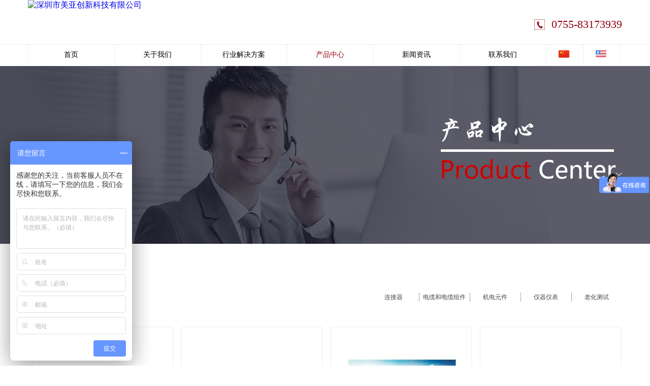

--- FILE ---
content_type: text/html;charset=utf-8
request_url: http://www.maxasia.com/pro.aspx?FId=n3:3:3&pageindex=4
body_size: 7712
content:
<!DOCTYPE HTML PUBLIC "-//W3C//DTD HTML 4.01 Transitional//EN" "http://www.w3c.org/TR/1999/REC-html401-19991224/loose.dtd">


<html lang="zh-cn" xmlns="http://www.w3.org/1999/xhtml">
<head><title>
	产品中心 - 3M连接器代理商 - 3M线缆 - 深圳市美亚创新科技有限公司-3M授权签约代理商
</title><meta name="keywords" content="产品中心,深圳市美亚创新科技有限公司 | 3M授权签约代理商"/><meta name="description" content="产品中心,深圳市美亚创新科技有限公司 | 3M授权签约代理商"/><link rel="canonical" href="http://www.maxasia.com/pro.aspx?FId=n3:3:3" /><meta name="renderer" content="webkit" /><meta content="text/html; charset=utf-8" http-equiv="Content-Type" /><link id="css__pro" rel="stylesheet" type="text/css" href="https://0.rc.xiniu.com/g4/M00/27/6A/CgAG0mGlcOOAZQwfAAD4TyLqlKk940.css?d=20190416094603" /><link rel="bookmark" href="https://0.rc.xiniu.com/g4/M00/2D/F8/CgAG0mHBbDaAYdBVAABQd9JtcrQ434.jpg" /><link rel="shortcut icon" href="https://0.rc.xiniu.com/g4/M00/2D/F8/CgAG0mHBbDaAYdBVAABQd9JtcrQ434.jpg" />
	
	<script type="text/javascript">var _jtime=new Date();function jqload(){window.jLoad=new Date()-_jtime;}function jqerror(){window.jLoad=-1;}</script>
    <script type="text/javascript" src="https://1.rc.xiniu.com/js/jq/jqueryV173.js" onload="jqload()" onerror="jqerror()" id="jquery"></script>
	<script type="text/javascript" src="https://1.rc.xiniu.com/js/pb/1/Public.js"></script>	
	<script type="text/javascript" src="https://1.rc.xiniu.com/js/tl/swfobject_modified.js"></script>
	<script type="text/javascript" src="https://1.rc.xiniu.com/js/tl/swfobject.js"></script>
	 
</head>
<body class="pro_body">
<form method="get" id="form1" name="form1" NavigateId="3" data-pid="02182182180145208019621901962142040196014501982102080" data-mid="02080145208019621901962142040196014501982102080">
<div class="aspNetHidden">
<input type="hidden" name="__VIEWSTATE" id="__VIEWSTATE" value="" />
</div>

  
        <div id="ea_h">
            <div class="top">
                <div class="top_cen">
                <div class="t_t">

                    <div id="t_logo" class="t_logo"> 
                        
                        <div id="ea_l"><a href="/" target="_self"><img alt="深圳市美亚创新科技有限公司" src="/Images/logo.svg" /></a></div>
                         
                        
                    </div>


                    <div id="t_tel" class="t_tel">
                        <div class="t_tel_ts">
                            <span>0755-83173939</span>
                        </div>
                        
                        
                    </div>
                    

                    <div id="xn_h_8_wrap" class="xn_h_8_wrap">
                        
                        <div class="xn_h_8_yybox">
                            
                                    <div id="xn_h_8_Data_xn_h_8_jtstyle_0" class="xn_h_8_xhbox1">
                                        <a href='http://www.maxasia.com'>
                                        </a>
                                    </div>
                                
                                    <div id="xn_h_8_Data_xn_h_8_jtstyle_1" class="xn_h_8_xhbox2">
                                        <a href='http://en.maxasia.com'>
                                        </a>
                                    </div>
                                
                        </div>
                        
                        
                    </div>

</div>
                </div>

                <div id="ea_n">

                    <div id="xn_n_14_wrap" class="xn_n_14_wrap">
                    	
                        <div class="xn_n_14_wrap_main">
                            <ul id="xn_n_14_VMenu1" class="type1Ul type1Ul_n000">
<li id="type1Li_n0" level=0 index=0 class="xn_n_14_wrap_menu1"><a href="/" target="_self" >首页</a></li>
<li id="type1Li_n1" level=0 data_id="1" type="n" index=1 class="xn_n_14_wrap_menu1">
<a href="about_complex.aspx?FId=n1:1:1" rel="nofollow" target="_self"><span name="xn_n_14_VMenu11190412266|T_Navigates|Id|1|Name">关于我们</span></a><ul id="type1Ul_t101" style="display:none" class="type1Ul type1Ul_t101">
<li id="type1Li_t101_1" data_id="1_1" class="xn_n_14_wrap_menu2" type="t" index=1 level=1><a href="about.aspx?TypeId=1&FId=t1:1:1" rel="nofollow" target="_self"><span name="xn_n_14_VMenu1960179784|T_NewsTypes|Id|1|Name">公司简介</span></a>
</li>
<li id="type1Li_t101_2" data_id="1_3" class="xn_n_14_wrap_menu2" type="t" index=2 level=1><a href="honor.aspx?TypeID=3&fid=t1:3:1" rel="nofollow" target="_self"><span name="xn_n_14_VMenu11444622668|T_NewsTypes|Id|3|Name">代理资质</span></a>
</li>
<li id="type1Li_t101_3" data_id="1_26" class="xn_n_14_wrap_menu2" type="t" index=3 level=1><a href="about.aspx?TypeId=26&FId=t1:26:1" rel="nofollow" target="_self"><span name="xn_n_14_VMenu11616296683|T_NewsTypes|Id|26|Name">发展历程</span></a>
</li>
</ul>
</li>
<li id="type1Li_n4" level=0 data_id="4" type="n" index=2 class="xn_n_14_wrap_menu1">
<a href="case_complex.aspx?FId=n4:4:4" target="_self"><span name="xn_n_14_VMenu1736116439|T_Navigates|Id|4|Name">行业解决方案</span></a><ul id="type1Ul_t401" style="display:none" class="type1Ul type1Ul_t401">
<li id="type1Li_t401_1" data_id="4_29" class="xn_n_14_wrap_menu2" type="t" index=1 level=1><a href="case.aspx?TypeId=29&FId=t4:29:4" target="_self"><span name="xn_n_14_VMenu1474940671|T_NewsTypes|Id|29|Name">最近案例</span></a>
</li>
<li id="type1Li_t401_2" data_id="4_30" class="xn_n_14_wrap_menu2" type="t" index=2 level=1><a href="case.aspx?TypeId=30&FId=t4:30:4" target="_self"><span name="xn_n_14_VMenu1818126202|T_NewsTypes|Id|30|Name">经典案例</span></a>
</li>
</ul>
</li>
<li id="type1Li_n3" level=0 data_id="3" type="n" index=3 class="xn_n_14_wrap_menu1">
<a href="pro.aspx?FId=n3:3:3" target="_self"><span name="xn_n_14_VMenu1573952836|T_Navigates|Id|3|Name">产品中心</span></a><ul id="type1Ul_t301" style="display:none" class="type1Ul type1Ul_t301">
<li id="type1Li_t301_1" data_id="3_10" class="xn_n_14_wrap_menu2" type="t" index=1 level=1><a href="products.aspx?TypeId=10&FId=t3:10:3" target="_self"><span name="xn_n_14_VMenu11835825644|T_ProductTypes|Id|10|Name">连接器</span></a>
</li>
<li id="type1Li_t301_2" data_id="3_80" class="xn_n_14_wrap_menu2" type="t" index=2 level=1><a href="products.aspx?TypeId=80&FId=t3:80:3" target="_self"><span name="xn_n_14_VMenu1950618646|T_ProductTypes|Id|80|Name">电缆和电缆组件</span></a>
</li>
<li id="type1Li_t301_3" data_id="3_81" class="xn_n_14_wrap_menu2" type="t" index=3 level=1><a href="products.aspx?TypeId=81&FId=t3:81:3" target="_self"><span name="xn_n_14_VMenu11032720972|T_ProductTypes|Id|81|Name">机电元件</span></a>
</li>
<li id="type1Li_t301_4" data_id="3_82" class="xn_n_14_wrap_menu2" type="t" index=4 level=1><a href="products.aspx?TypeId=82&FId=t3:82:3" target="_self"><span name="xn_n_14_VMenu1311820252|T_ProductTypes|Id|82|Name">仪器仪表</span></a>
</li>
<li id="type1Li_t301_5" data_id="3_87" class="xn_n_14_wrap_menu2" type="t" index=5 level=1><a href="products.aspx?TypeId=87&FId=t3:87:3" target="_self"><span name="xn_n_14_VMenu1667252013|T_ProductTypes|Id|87|Name">老化测试</span></a>
</li>
</ul>
</li>
<li id="type1Li_n2" level=0 data_id="2" type="n" index=4 class="xn_n_14_wrap_menu1">
<a href="news_complex.aspx?FId=n2:2:2" target="_self"><span name="xn_n_14_VMenu11887163200|T_Navigates|Id|2|Name">新闻资讯</span></a><ul id="type1Ul_t201" style="display:none" class="type1Ul type1Ul_t201">
<li id="type1Li_t201_1" data_id="2_4" class="xn_n_14_wrap_menu2" type="t" index=1 level=1><a href="news.aspx?TypeId=4&FId=t2:4:2" target="_self"><span name="xn_n_14_VMenu1164757818|T_NewsTypes|Id|4|Name">公司新闻</span></a>
</li>
<li id="type1Li_t201_2" data_id="2_5" class="xn_n_14_wrap_menu2" type="t" index=2 level=1><a href="news.aspx?TypeId=5&FId=t2:5:2" target="_self"><span name="xn_n_14_VMenu11208818492|T_NewsTypes|Id|5|Name">行业新闻</span></a>
</li>
</ul>
</li>
<li id="type1Li_n7" level=0 data_id="7" type="n" index=5 class="xn_n_14_wrap_menu1">
<a href="contact.aspx?FId=n7:7:7" rel="nofollow" target="_self"><span name="xn_n_14_VMenu12129596593|T_Navigates|Id|7|Name">联系我们</span></a><ul id="type1Ul_t701" style="display:none" class="type1Ul type1Ul_t701">
<li id="type1Li_t701_1" data_id="7_126" class="xn_n_14_wrap_menu2" type="t" index=1 level=1><a href="contact.aspx?TypeId=126&FId=t7:126:7" rel="nofollow" target="_self"><span name="xn_n_14_VMenu11407068228|T_NewsTypes|Id|126|Name">联系方式</span></a>
</li>
</ul>
</li>
</ul>
<script type="text/javascript">var xn_n_14_VMenu1={normal:{class1:'xn_n_14_wrap_menu1',class2:'xn_n_14_wrap_menu2',class3:'xn_n_14_wrap_menu3',class4:'xn_n_14_wrap_menu4',class5:'xn_n_14_wrap_menu5',class6:'xn_n_14_wrap_menu6'},visited:{class1:'xn_n_14_wrap_menu1_2',class2:'xn_n_14_wrap_menu2_2',class3:'xn_n_14_wrap_menu3_2',class4:'xn_n_14_wrap_menu4_2',class5:'xn_n_14_wrap_menu5_2',class6:'xn_n_14_wrap_menu6_2',class6:'xn_n_14_wrap_menu6_2'},home:{defaultClass:'xn_n_14_wrap_menu1',visitedClass:'xn_n_14_wrap_menu1_2'},content:{defaultClass:'',visitedClass:'',focusClass:''},focus:{class1:'xn_n_14_wrap_menu1_cur',class2:'xn_n_14_wrap_menu2_cur',class3:'xn_n_14_wrap_menu3_cur',class4:'xn_n_14_wrap_menu4_cur',class5:'xn_n_14_wrap_menu5_cur',class6:'xn_n_14_wrap_menu6_cur'},beforeTag:{packUpClass:'',packDownClass:''},expendEffect:1,aniEffect:3,fIdParam:'FId',topUlId:'xn_n_14_VMenu1',homeLiId:'type1Li_n0'};xn_n_14_VMenu1.menu=new BaseControlMenu();xn_n_14_VMenu1.menu.Init('xn_n_14_VMenu1',xn_n_14_VMenu1);xn_n_14_VMenu1.menu.InitMenu('type1Ul_n000',xn_n_14_VMenu1);</script>
                        </div>
                    	
                        
                    </div>

</div>
                
            </div>
        </div>
        
  
        <div id="ea_ba">

            <div id="contact_banner" class="contact_banner">
                <div class="contact_banner_m">
                    <img  data-original="https://0.rc.xiniu.com/g2/M00/57/A2/CgAGe1pq5siAXdSKAAHP8Zydslg245.jpg" alt="" />
                </div>
                <div class="contact_banner_wenzi">
                    <div class="contact_banner_wenzi1 revealOnScroll animated fadeInLeft" data-animation="fadeInLeft" data-timeout="3800" >
                            <img  data-original="https://1.rc.xiniu.com/rc/Banners/32813/images/banner_wenzi.png" alt="" />
                    </div>
                    <div  class="contact_banner_wenzi3 revealOnScroll animated fadeInLeft" data-animation="fadeInLeft" data-timeout="3800" >
                    </div>                    
                </div>
                
            </div>

        </div>
        
        <div id="ea_c">
            <div class="n_main">
                <div class="n_content">
                    <div class="n_content_left">
						
                            <div id="n_content_right_name_r" class="n_content_right_name_r">
                                <ul>
                                    <li>
                                        <span class="n_r_wz1">
                                            
                                            <span name="_n_r_wz1">您现在的位置：</span>
                                            
                                        </span>
                                        <span class="n_r_wz2">
                                            <a href="/">
                                            <span name="_n_r_wz2">首页</span>
                                            </a>
                                        </span>
                                        <span class="n_r_wz3">></span>
                                        <span class="n_r_wz4">
                                            <span id='ShoveWebControl_Text_about'><a href="pro.aspx?fid=n3:3:3" target="_self">产品中心</a></span>
                                        </span>
                                        <span class="n_r_wz5">></span>
                                        <span class="n_r_wz6">
                                            
                                        </span>
                                    </li>
                                    <li>
                                        <img src="https://1.rc.xiniu.com/rc/Contents/32816/Images/icpsp1_n_right_wz.png" alt="" />
                                    </li>
                                </ul>
                                
                            </div>
                        

                        <div id="n_content_left_t" class="n_content_left_t">
                            <span id="n_content_left_t1" class="n_content_left_t1">
                                <span id='ShoveWebControl_Text11'>产品中心</span>						
                            </span><span class="n_content_left_t2">
                                
                                <span name="_nleft_n_name1">Product</span>
                                
                            </span>
							
                        </div>


                        <div id="n_content_left_cnt" class="n_content_left_cnt">

                            <ul id="ShoveWebControl_VMenu2" class="left_typeUl left_typeUl_n000" style="display:none">
<ul id="left_typeUl_t300" class="left_typeUl left_typeUl_t300">
<li id="left_typeLi_t300_1" data_id="3_10" class="left_menu1" type="t" index=1 level=0><a href="products.aspx?TypeId=10&FId=t3:10:3" target="_self"><span name="ShoveWebControl_VMenu279232903|T_ProductTypes|Id|10|Name">连接器</span></a>
</li>
<li id="left_typeLi_t300_2" data_id="3_80" class="left_menu1" type="t" index=2 level=0><a href="products.aspx?TypeId=80&FId=t3:80:3" target="_self"><span name="ShoveWebControl_VMenu21013171390|T_ProductTypes|Id|80|Name">电缆和电缆组件</span></a>
</li>
<li id="left_typeLi_t300_3" data_id="3_81" class="left_menu1" type="t" index=3 level=0><a href="products.aspx?TypeId=81&FId=t3:81:3" target="_self"><span name="ShoveWebControl_VMenu21370325604|T_ProductTypes|Id|81|Name">机电元件</span></a>
</li>
<li id="left_typeLi_t300_4" data_id="3_82" class="left_menu1" type="t" index=4 level=0><a href="products.aspx?TypeId=82&FId=t3:82:3" target="_self"><span name="ShoveWebControl_VMenu2301842919|T_ProductTypes|Id|82|Name">仪器仪表</span></a>
</li>
<li id="left_typeLi_t300_5" data_id="3_87" class="left_menu1" type="t" index=5 level=0><a href="products.aspx?TypeId=87&FId=t3:87:3" target="_self"><span name="ShoveWebControl_VMenu2838343938|T_ProductTypes|Id|87|Name">老化测试</span></a>
</li>
</ul>
</ul>
<script type="text/javascript">var ShoveWebControl_VMenu2={normal:{class1:'left_menu1',class2:'left_menu2',class3:'left_menu3',class4:'left_menu4',class5:'left_menu5',class6:'left_menu6'},visited:{class1:'left_menu1_2',class2:'left_menu2_2',class3:'left_menu3_2',class4:'left_menu4_2',class5:'left_menu5_2',class6:'left_menu6_2',class6:'left_menu6_2'},home:{defaultClass:'nav_menu1',visitedClass:'nav_menu1_2'},content:{defaultClass:'',visitedClass:'',focusClass:''},focus:{class1:'left_menu1_cur',class2:'left_menu2_cur',class3:'left_menu3_cur',class4:'left_menu4_cur',class5:'left_menu5_cur',class6:'left_menu6_cur'},beforeTag:{packUpClass:'',packDownClass:''},expendEffect:1,aniEffect:2,fIdParam:'FId',topUlId:'ShoveWebControl_VMenu2'};ShoveWebControl_VMenu2.menu=new BaseControlMenu();ShoveWebControl_VMenu2.menu.Init('ShoveWebControl_VMenu2',ShoveWebControl_VMenu2);;</script>
                        </div>
                        
                      
                      
                      
                      
                    </div>
                    <div class="n_content_right">
                        <div class="n_content_right_name">
							
                        </div>
                        <div class="n_content_right_m">
							
                            <div id="xn_c_products_1_warp" class="xn_c_products_1_warp">

                                
                                        <div class="xn_c_products_1_main">
                                            <div class="xn_c_products_1_img"><a target="_blank" href='prod_view.aspx?TypeId=10&Id=212&FId=t3:10:3'>
                                                <img data-original='https://0.rc.xiniu.com/g2/M00/61/0F/CgAGfFpoU0iAGQXtAAASUNXrOYE845.png' alt='TE 硬公制背板连接器 188835-1'  title='TE 硬公制背板连接器 188835-1' /></a> </div>
                                            <div class="xn_c_products_1_name">
                                                <span class="xn_c_products_1_name2"><a target="_blank" title='TE 硬公制背板连接器 188835-1' href='prod_view.aspx?TypeId=10&Id=212&FId=t3:10:3'>
                                                    
                                                    <span name="_xn_c_products_1_m1212|T_Products|Id|212|Name">TE 硬公制背板连接器 188835-1</span>
                                                    
                                                </a></span>
                                            </div>
                                            <div id="xn_c_products_1_date1_xn_c_products_1_cnt_0" class="xn_c_products_1_cnt">
                                                <span class="xn_c_products_1_cnt2" ej="edit_span">
                                                    <span id='xn_c_products_1_date1_ShoveWebControl_Text3_0'>TE CONNECTIVITY (TE)Z-PACK/B M-HDR 154P.188835-1TE 内部编号：&#160;188835-1</span>
                                                </span>
                                            </div>
                                            <div class="xn_c_products_1_more"><a target="_blank" href='prod_view.aspx?TypeId=10&Id=212&FId=t3:10:3'>了解更多</a> </div>
                                            <div class="xn_c_products_1_order"><a target="_blank" href='order.aspx?Id=212&FId=t3:10:3'>在线订购</a></div>
                                        </div>
                                    
                                        <div class="xn_c_products_1_main">
                                            <div class="xn_c_products_1_img"><a target="_blank" href='prod_view.aspx?TypeId=10&Id=211&FId=t3:10:3'>
                                                <img data-original='https://0.rc.xiniu.com/g2/M00/56/44/CgAGe1poUe6Aa3VYAAANiYgdPZ4575.png' alt='TE 线对板连接器 1-178139-2'  title='TE 线对板连接器 1-178139-2' /></a> </div>
                                            <div class="xn_c_products_1_name">
                                                <span class="xn_c_products_1_name2"><a target="_blank" title='TE 线对板连接器 1-178139-2' href='prod_view.aspx?TypeId=10&Id=211&FId=t3:10:3'>
                                                    
                                                    <span name="_xn_c_products_1_m1211|T_Products|Id|211|Name">TE 线对板连接器 1-178139-2</span>
                                                    
                                                </a></span>
                                            </div>
                                            <div id="xn_c_products_1_date1_xn_c_products_1_cnt_1" class="xn_c_products_1_cnt">
                                                <span class="xn_c_products_1_cnt2" ej="edit_span">
                                                    <span id='xn_c_products_1_date1_ShoveWebControl_Text3_1'>TE CONNECTIVITY (TE)Dynamic SeriesDynamic 3000 SeriesDYNAMIC 3200 HDR H 6P ASSY&#160;有效1-178139-2TE 内部编号：&#160;1-178139-2</span>
                                                </span>
                                            </div>
                                            <div class="xn_c_products_1_more"><a target="_blank" href='prod_view.aspx?TypeId=10&Id=211&FId=t3:10:3'>了解更多</a> </div>
                                            <div class="xn_c_products_1_order"><a target="_blank" href='order.aspx?Id=211&FId=t3:10:3'>在线订购</a></div>
                                        </div>
                                    
                                        <div class="xn_c_products_1_main">
                                            <div class="xn_c_products_1_img"><a target="_blank" href='prod_view.aspx?TypeId=80&Id=236&FId=t3:80:3'>
                                                <img data-original='https://0.rc.xiniu.com/g2/M00/6A/ED/CgAGfFqYylOAPZb8AAAe4lgHd-E246.png' alt='Belden  多芯电缆'  title='Belden  多芯电缆' /></a> </div>
                                            <div class="xn_c_products_1_name">
                                                <span class="xn_c_products_1_name2"><a target="_blank" title='Belden  多芯电缆' href='prod_view.aspx?TypeId=80&Id=236&FId=t3:80:3'>
                                                    
                                                    <span name="_xn_c_products_1_m1236|T_Products|Id|236|Name">Belden  多芯电缆</span>
                                                    
                                                </a></span>
                                            </div>
                                            <div id="xn_c_products_1_date1_xn_c_products_1_cnt_2" class="xn_c_products_1_cnt">
                                                <span class="xn_c_products_1_cnt2" ej="edit_span">
                                                    <span id='xn_c_products_1_date1_ShoveWebControl_Text3_2'>Belden的多芯电缆可用于各种设计</span>
                                                </span>
                                            </div>
                                            <div class="xn_c_products_1_more"><a target="_blank" href='prod_view.aspx?TypeId=80&Id=236&FId=t3:80:3'>了解更多</a> </div>
                                            <div class="xn_c_products_1_order"><a target="_blank" href='order.aspx?Id=236&FId=t3:80:3'>在线订购</a></div>
                                        </div>
                                    
                                        <div class="xn_c_products_1_main">
                                            <div class="xn_c_products_1_img"><a target="_blank" href='prod_view.aspx?TypeId=10&Id=210&FId=t3:10:3'>
                                                <img data-original='https://0.rc.xiniu.com/g2/M00/56/41/CgAGe1poT2iADPMAAAAKx2fNaF0427.png' alt='TE D-Sub 连接器端子 166051-1'  title='TE D-Sub 连接器端子 166051-1' /></a> </div>
                                            <div class="xn_c_products_1_name">
                                                <span class="xn_c_products_1_name2"><a target="_blank" title='TE D-Sub 连接器端子 166051-1' href='prod_view.aspx?TypeId=10&Id=210&FId=t3:10:3'>
                                                    
                                                    <span name="_xn_c_products_1_m1210|T_Products|Id|210|Name">TE D-Sub 连接器端子 166051-1</span>
                                                    
                                                </a></span>
                                            </div>
                                            <div id="xn_c_products_1_date1_xn_c_products_1_cnt_3" class="xn_c_products_1_cnt">
                                                <span class="xn_c_products_1_cnt2" ej="edit_span">
                                                    <span id='xn_c_products_1_date1_ShoveWebControl_Text3_3'>TE CONNECTIVITY (TE)24-20 AWG HD-20 SOCKET166051-1TE 内部编号：&#160;166051-1</span>
                                                </span>
                                            </div>
                                            <div class="xn_c_products_1_more"><a target="_blank" href='prod_view.aspx?TypeId=10&Id=210&FId=t3:10:3'>了解更多</a> </div>
                                            <div class="xn_c_products_1_order"><a target="_blank" href='order.aspx?Id=210&FId=t3:10:3'>在线订购</a></div>
                                        </div>
                                    
                                        <div class="xn_c_products_1_main">
                                            <div class="xn_c_products_1_img"><a target="_blank" href='prod_view.aspx?TypeId=80&Id=235&FId=t3:80:3'>
                                                <img data-original='https://0.rc.xiniu.com/g2/M00/6A/E9/CgAGfFqYxAiAGXN4AAAf4Wc15vw010.png' alt='Belden  MachFlex™工业电缆'  title='Belden  MachFlex™工业电缆' /></a> </div>
                                            <div class="xn_c_products_1_name">
                                                <span class="xn_c_products_1_name2"><a target="_blank" title='Belden  MachFlex™工业电缆' href='prod_view.aspx?TypeId=80&Id=235&FId=t3:80:3'>
                                                    
                                                    <span name="_xn_c_products_1_m1235|T_Products|Id|235|Name">Belden  MachFlex™工业电缆</span>
                                                    
                                                </a></span>
                                            </div>
                                            <div id="xn_c_products_1_date1_xn_c_products_1_cnt_4" class="xn_c_products_1_cnt">
                                                <span class="xn_c_products_1_cnt2" ej="edit_span">
                                                    <span id='xn_c_products_1_date1_ShoveWebControl_Text3_4'>MachFlex™工业电缆 - 机械工程理想的信号传输解决方案</span>
                                                </span>
                                            </div>
                                            <div class="xn_c_products_1_more"><a target="_blank" href='prod_view.aspx?TypeId=80&Id=235&FId=t3:80:3'>了解更多</a> </div>
                                            <div class="xn_c_products_1_order"><a target="_blank" href='order.aspx?Id=235&FId=t3:80:3'>在线订购</a></div>
                                        </div>
                                    
                                        <div class="xn_c_products_1_main">
                                            <div class="xn_c_products_1_img"><a target="_blank" href='prod_view.aspx?TypeId=10&Id=209&FId=t3:10:3'>
                                                <img data-original='https://0.rc.xiniu.com/g2/M00/56/40/CgAGe1poTXCARW1xAAASsUa9H_U638.png' alt='TE  PCB D-Sub 连接器 2-1393480-1'  title='TE  PCB D-Sub 连接器 2-1393480-1' /></a> </div>
                                            <div class="xn_c_products_1_name">
                                                <span class="xn_c_products_1_name2"><a target="_blank" title='TE  PCB D-Sub 连接器 2-1393480-1' href='prod_view.aspx?TypeId=10&Id=209&FId=t3:10:3'>
                                                    
                                                    <span name="_xn_c_products_1_m1209|T_Products|Id|209|Name">TE  PCB D-Sub 连接器 2-1393480-1</span>
                                                    
                                                </a></span>
                                            </div>
                                            <div id="xn_c_products_1_date1_xn_c_products_1_cnt_5" class="xn_c_products_1_cnt">
                                                <span class="xn_c_products_1_cnt2" ej="edit_span">
                                                    <span id='xn_c_products_1_date1_ShoveWebControl_Text3_5'>TE CONNECTIVITY (TE)V23529B1121C209=SUB D STIFTLEI2-1393480-1TE 内部编号：&#160;2-1393480-1别名 ID：&#160;V23529B1121C209</span>
                                                </span>
                                            </div>
                                            <div class="xn_c_products_1_more"><a target="_blank" href='prod_view.aspx?TypeId=10&Id=209&FId=t3:10:3'>了解更多</a> </div>
                                            <div class="xn_c_products_1_order"><a target="_blank" href='order.aspx?Id=209&FId=t3:10:3'>在线订购</a></div>
                                        </div>
                                    
                                        <div class="xn_c_products_1_main">
                                            <div class="xn_c_products_1_img"><a target="_blank" href='prod_view.aspx?TypeId=10&Id=208&FId=t3:10:3'>
                                                <img data-original='https://0.rc.xiniu.com/g2/M00/56/34/CgAGe1poRjiANL6VAAAP3JdrtUE240.png' alt='TE D-Sub 后壳和夹具 1-1478762-5'  title='TE D-Sub 后壳和夹具 1-1478762-5' /></a> </div>
                                            <div class="xn_c_products_1_name">
                                                <span class="xn_c_products_1_name2"><a target="_blank" title='TE D-Sub 后壳和夹具 1-1478762-5' href='prod_view.aspx?TypeId=10&Id=208&FId=t3:10:3'>
                                                    
                                                    <span name="_xn_c_products_1_m1208|T_Products|Id|208|Name">TE D-Sub 后壳和夹具 1-1478762-5</span>
                                                    
                                                </a></span>
                                            </div>
                                            <div id="xn_c_products_1_date1_xn_c_products_1_cnt_6" class="xn_c_products_1_cnt">
                                                <span class="xn_c_products_1_cnt2" ej="edit_span">
                                                    <span id='xn_c_products_1_date1_ShoveWebControl_Text3_6'>TE CONNECTIVITY (TE)AMPLIMITE&#160;Solder Cup ConnectorsMETAL BACKSHELL 15 WAY TOP E&#160;有效1-1478762-5TE 内部编号：&#160;1-1478762-5</span>
                                                </span>
                                            </div>
                                            <div class="xn_c_products_1_more"><a target="_blank" href='prod_view.aspx?TypeId=10&Id=208&FId=t3:10:3'>了解更多</a> </div>
                                            <div class="xn_c_products_1_order"><a target="_blank" href='order.aspx?Id=208&FId=t3:10:3'>在线订购</a></div>
                                        </div>
                                    
                                        <div class="xn_c_products_1_main">
                                            <div class="xn_c_products_1_img"><a target="_blank" href='prod_view.aspx?TypeId=10&Id=207&FId=t3:10:3'>
                                                <img data-original='https://0.rc.xiniu.com/g2/M00/56/30/CgAGe1poQmuABoZqAAASwSXv2b8152.png' alt='TE   STRADA 背板连接器  2180828-2'  title='TE   STRADA 背板连接器  2180828-2' /></a> </div>
                                            <div class="xn_c_products_1_name">
                                                <span class="xn_c_products_1_name2"><a target="_blank" title='TE   STRADA 背板连接器  2180828-2' href='prod_view.aspx?TypeId=10&Id=207&FId=t3:10:3'>
                                                    
                                                    <span name="_xn_c_products_1_m1207|T_Products|Id|207|Name">TE   STRADA 背板连接器  2180828-2</span>
                                                    
                                                </a></span>
                                            </div>
                                            <div id="xn_c_products_1_date1_xn_c_products_1_cnt_7" class="xn_c_products_1_cnt">
                                                <span class="xn_c_products_1_cnt2" ej="edit_span">
                                                    <span id='xn_c_products_1_date1_ShoveWebControl_Text3_7'>TE CONNECTIVITY (TE)SW, HDR, 6x8, Thick, Sn&#160;有效2180828-2TE 内部编号：&#160;2180828-2</span>
                                                </span>
                                            </div>
                                            <div class="xn_c_products_1_more"><a target="_blank" href='prod_view.aspx?TypeId=10&Id=207&FId=t3:10:3'>了解更多</a> </div>
                                            <div class="xn_c_products_1_order"><a target="_blank" href='order.aspx?Id=207&FId=t3:10:3'>在线订购</a></div>
                                        </div>
                                    
                            </div>
                            
							
                            <div id="fy" class="fy">

                                <div>
	<span class="fy_1">共</span><span class="fy_9">151</span><span class="fy_4">条</span><span class="fy_7">页次4/19</span><span class="fy_3"><a class="fy_3_A" href="/pro.aspx?FId=n3:3:3">首页</a></span><span class="fy_2"><a class="fy_2A"  href="/pro.aspx?FId=n3:3:3&pageindex=3">上一页</a></span><span class="fy_out"><a class="fy_out_A" href="/pro.aspx?FId=n3:3:3">1</a></span><span class="fy_out"><a class="fy_out_A" href="/pro.aspx?FId=n3:3:3&pageindex=2">2</a></span><span class="fy_out"><a class="fy_out_A" href="/pro.aspx?FId=n3:3:3&pageindex=3">3</a></span><span class="fy_on"><a class="fy_on_A">4</a></span><span class="fy_out"><a class="fy_out_A" href="/pro.aspx?FId=n3:3:3&pageindex=5">5</a></span><span class="fy_out"><a class="fy_out_A" href="/pro.aspx?FId=n3:3:3&pageindex=6">6</a></span><span class="fy_out"><a class="fy_out_A" href="/pro.aspx?FId=n3:3:3&pageindex=7">7</a></span><span class="fy_out"><a class="fy_out_A" href="/pro.aspx?FId=n3:3:3&pageindex=8">8</a></span><span class="fy_out"><a class="fy_out_A" href="/pro.aspx?FId=n3:3:3&pageindex=9">9</a></span><span class="fy_out"><a class="fy_out_A" href="/pro.aspx?FId=n3:3:3&pageindex=10">10</a></span><span >...</span><span class="fy_6"><a class="fy_6_A" href="/pro.aspx?FId=n3:3:3&pageindex=5">下一页</a></span><span class="fy_5"><a class="fy_6_A" href="/pro.aspx?FId=n3:3:3&pageindex=19">尾页</a></span>
</div>
                            </div>
                            
                        </div>
                    </div>
                </div>
            </div>
        </div>
       
  
        <div id="ea_b">
            <div class="foot">
                <div class="foot_c">

                        <div class="xn_c_7_wrap" id="xn_c_7_wrap">
                            
                            <div class="xn_c_7_main" id="xn_c_7_main">
                                <span class="xn_c_7_goTop">
                                    <img src="https://1.rc.xiniu.com/rc/Bottoms/32814/images/xn_c_7_goTop.png">
                                </span>
                            </div>
                        </div>
                    
<div class="foot_c1">
    
                    <div id="foot_nav" class="foot_nav">
                       <ul id="ShoveWebControl_VMenu3" class="foot_type1Ul foot_type1Ul_n000">
<li id="foot_type1Li_n1" level=0 data_id="1" type="n" index=1 class="foot_menu1">
<a href="about_complex.aspx?FId=n1:1:1" rel="nofollow" target="_self"><span name="ShoveWebControl_VMenu31609568303|T_Navigates|Id|1|Name">关于我们</span></a><ul id="foot_type1Ul_t101" class="foot_type1Ul foot_type1Ul_t101">
<li id="foot_type1Li_t101_1" data_id="1_1" class="foot_menu2" type="t" index=1 level=1><a href="about.aspx?TypeId=1&FId=t1:1:1" rel="nofollow" target="_self"><span name="ShoveWebControl_VMenu31166289134|T_NewsTypes|Id|1|Name">公司简介</span></a>
</li>
<li id="foot_type1Li_t101_2" data_id="1_3" class="foot_menu2" type="t" index=2 level=1><a href="honor.aspx?TypeID=3&fid=t1:3:1" rel="nofollow" target="_self"><span name="ShoveWebControl_VMenu3733006083|T_NewsTypes|Id|3|Name">代理资质</span></a>
</li>
<li id="foot_type1Li_t101_3" data_id="1_26" class="foot_menu2" type="t" index=3 level=1><a href="about.aspx?TypeId=26&FId=t1:26:1" rel="nofollow" target="_self"><span name="ShoveWebControl_VMenu3793232447|T_NewsTypes|Id|26|Name">发展历程</span></a>
</li>
</ul>
</li>
<li id="foot_type1Li_n4" level=0 data_id="4" type="n" index=2 class="foot_menu1">
<a href="case_complex.aspx?FId=n4:4:4" target="_self"><span name="ShoveWebControl_VMenu3727650914|T_Navigates|Id|4|Name">行业解决方案</span></a><ul id="foot_type1Ul_t401" class="foot_type1Ul foot_type1Ul_t401">
<li id="foot_type1Li_t401_1" data_id="4_29" class="foot_menu2" type="t" index=1 level=1><a href="case.aspx?TypeId=29&FId=t4:29:4" target="_self"><span name="ShoveWebControl_VMenu3670000921|T_NewsTypes|Id|29|Name">最近案例</span></a>
</li>
<li id="foot_type1Li_t401_2" data_id="4_30" class="foot_menu2" type="t" index=2 level=1><a href="case.aspx?TypeId=30&FId=t4:30:4" target="_self"><span name="ShoveWebControl_VMenu3581382505|T_NewsTypes|Id|30|Name">经典案例</span></a>
</li>
</ul>
</li>
<li id="foot_type1Li_n3" level=0 data_id="3" type="n" index=3 class="foot_menu1">
<a href="pro.aspx?FId=n3:3:3" target="_self"><span name="ShoveWebControl_VMenu31759828712|T_Navigates|Id|3|Name">产品中心</span></a><ul id="foot_type1Ul_t301" class="foot_type1Ul foot_type1Ul_t301">
<li id="foot_type1Li_t301_1" data_id="3_10" class="foot_menu2" type="t" index=1 level=1><a href="products.aspx?TypeId=10&FId=t3:10:3" target="_self"><span name="ShoveWebControl_VMenu31481958377|T_ProductTypes|Id|10|Name">连接器</span></a>
</li>
<li id="foot_type1Li_t301_2" data_id="3_80" class="foot_menu2" type="t" index=2 level=1><a href="products.aspx?TypeId=80&FId=t3:80:3" target="_self"><span name="ShoveWebControl_VMenu31876794041|T_ProductTypes|Id|80|Name">电缆和电缆组件</span></a>
</li>
<li id="foot_type1Li_t301_3" data_id="3_81" class="foot_menu2" type="t" index=3 level=1><a href="products.aspx?TypeId=81&FId=t3:81:3" target="_self"><span name="ShoveWebControl_VMenu3686216682|T_ProductTypes|Id|81|Name">机电元件</span></a>
</li>
<li id="foot_type1Li_t301_4" data_id="3_82" class="foot_menu2" type="t" index=4 level=1><a href="products.aspx?TypeId=82&FId=t3:82:3" target="_self"><span name="ShoveWebControl_VMenu3745929348|T_ProductTypes|Id|82|Name">仪器仪表</span></a>
</li>
<li id="foot_type1Li_t301_5" data_id="3_87" class="foot_menu2" type="t" index=5 level=1><a href="products.aspx?TypeId=87&FId=t3:87:3" target="_self"><span name="ShoveWebControl_VMenu31335082543|T_ProductTypes|Id|87|Name">老化测试</span></a>
</li>
</ul>
</li>
<li id="foot_type1Li_n2" level=0 data_id="2" type="n" index=4 class="foot_menu1">
<a href="news_complex.aspx?FId=n2:2:2" target="_self"><span name="ShoveWebControl_VMenu314371374|T_Navigates|Id|2|Name">新闻资讯</span></a><ul id="foot_type1Ul_t201" class="foot_type1Ul foot_type1Ul_t201">
<li id="foot_type1Li_t201_1" data_id="2_4" class="foot_menu2" type="t" index=1 level=1><a href="news.aspx?TypeId=4&FId=t2:4:2" target="_self"><span name="ShoveWebControl_VMenu31666123416|T_NewsTypes|Id|4|Name">公司新闻</span></a>
</li>
<li id="foot_type1Li_t201_2" data_id="2_5" class="foot_menu2" type="t" index=2 level=1><a href="news.aspx?TypeId=5&FId=t2:5:2" target="_self"><span name="ShoveWebControl_VMenu31982229971|T_NewsTypes|Id|5|Name">行业新闻</span></a>
</li>
</ul>
</li>
<li id="foot_type1Li_n7" level=0 data_id="7" type="n" index=5 class="foot_menu1">
<a href="contact.aspx?FId=n7:7:7" rel="nofollow" target="_self"><span name="ShoveWebControl_VMenu348966634|T_Navigates|Id|7|Name">联系我们</span></a><ul id="foot_type1Ul_t701" class="foot_type1Ul foot_type1Ul_t701">
<li id="foot_type1Li_t701_1" data_id="7_126" class="foot_menu2" type="t" index=1 level=1><a href="contact.aspx?TypeId=126&FId=t7:126:7" rel="nofollow" target="_self"><span name="ShoveWebControl_VMenu31879469831|T_NewsTypes|Id|126|Name">联系方式</span></a>
</li>
</ul>
</li>
</ul>
<script type="text/javascript">var ShoveWebControl_VMenu3={normal:{class1:'foot_menu1',class2:'foot_menu2',class3:'',class4:'',class5:'',class6:''},visited:{class1:'foot_menu1',class2:'foot_menu2',class3:'',class4:'',class5:'',class6:'',class6:''},home:{defaultClass:'foot_menu1',visitedClass:'foot_menu1_2'},content:{defaultClass:'',visitedClass:'',focusClass:''},focus:{class1:'foot_menu1',class2:'foot_menu2',class3:'foot_menu3',class4:'foot_menu4',class5:'foot_menu5',class6:'foot_menu6'},beforeTag:{packUpClass:'',packDownClass:''},expendEffect:1,aniEffect:1,fIdParam:'FId',topUlId:'ShoveWebControl_VMenu3'};ShoveWebControl_VMenu3.menu=new BaseControlMenu();ShoveWebControl_VMenu3.menu.Init('ShoveWebControl_VMenu3',ShoveWebControl_VMenu3);;</script>
                        
                        <div class="clear"></div>
                    </div>


                    <div class="xn_f_3_wrap" id="xn_f_3_wrap">
                            <div class="xn_f_3_telphone1">
                                <span name="_xn_f_3_telphone1|" >0755-83173939</span>
                            </div>
                            <div class="xn_f_3_telphone2">
                                
                                <span name="_xn_f_3_telphone2|">（24小时全国服务热线）</span>
                                
                            </div>
                        
                    </div>

</div>
<div class="foot_c2">
    
                    <div id="foot_copy" class="foot_copy">
                        <div class="foot_copy_name">
                            <span name="_foot_copy1|" >Copyright ©2017-2018 深圳市美亚创新科技有限公司</span>
                        </div>
                        <div class="foot_copy_ba">
                            <a rel="nofollow" href="http://www.beian.miit.gov.cn" target="_blank">
                                <span name="_foot_copy2|" >粤ICP备18021195号-1</span>
                            </a>
                        </div>
<div class="foot_copy_ba"><a href="/siteMap.aspx" class="foot_copy_map" target="_blank">&nbsp;&nbsp;网站地图</a></div>
                        
                    
 <div class="foot_copy_ba" style="display:none;"><span class="xn_brand">犀牛云提供企业云服务</span></div>
<div class="foot_copy_ba" style="display:none;"><a href="/siteMap.html" class="foot_copy_map" target="_blank">&nbsp;&nbsp;网站地图</a></div> </div>


                    <div class="xn_f_2_warp" id="xn_f_2_warp">
                        
                        <div class="xn_f_2_box">
                            
                                    <div id="xn_f_2_Data1_xn_f_2_row_0" class="xn_f_2_clas1"><p><br/></p><p><script>var _hmt = _hmt || [];
(function() {
  var hm = document.createElement('script');
  hm.src = 'https://hm.baidu.com/hm.js?96b2a813c169b77a64eb85953d0e76fe';
  var s = document.getElementsByTagName('script')[0]; 
  s.parentNode.insertBefore(hm, s);
})();</script></p></div>
                                
                        </div>
                        
                    </div>

<div class="fenxiang">
    <div class="bdsharebuttonbox">
        <div class="fenxiangwenzi">
            <span name="_fenxiangwenzi|">关注我们：</span>
        </div>
        <a href="#" class="bds_tsina" data-cmd="tsina" title="分享到新浪微博"></a>
        <a href="#" class="bds_weixin" data-cmd="weixin" title="分享到微信"></a>
    </div>
<script>window._bd_share_config={"common":{"bdSnsKey":{},"bdText":"","bdMini":"2","bdMiniList":false,"bdPic":"","bdStyle":"0","bdSize":"16"},"share":{}};with(document)0[(getElementsByTagName('head')[0]||body).appendChild(createElement('script')).src='http://bdimg.share.baidu.com/static/api/js/share.js?v=89860593.js?cdnversion='+~(-new Date()/36e5)];</script>
</div>
</div>
</div>
            </div>
        </div>        
        
<div id="ea_m"></div>


 
<div id="ea_pi"></div>

 
<div id="ea_wj"></div>

  <input type="hidden" id="pageId" value="14" />
  <script id="js__pro" type="text/javascript" src="https://0.rc.xiniu.com/g2/M00/4D/1C/CgAGe1pW91CANyuEAAAGjyjKC008506.js?d=20190416094603" ></script>

<script type='text/javascript'>(function(){var k=new Date,f=null,h=function(){window.acessFinish=new Date-k};window.addEventListener?window.addEventListener('load',h):window.attachEvent&&window.attachEvent('onload',h);var f=setTimeout(function(){f&&clearTimeout(f);var b=document.location.href,a;a=/\.html|.htm/.test(document.location.href)?document.forms[0].getAttribute('Page'):'';var c=window.document.referrer,b='/Admin/Access/Load.ashx?req\x3d'+d(b);a&&(b+='\x26f\x3d'+d(a));a=d(c);if(3200<a.length){var e=c.indexOf('?');0<e&&(a=d(c.substr(0,e)))}b+='\x26ref\x3d'+a+'\x26sw\x3d'+screen.width+'\x26sh\x3d'+screen.height;b+='\x26cs\x3d'+(window.jLoad?window.jLoad:-1);b+='\x26_t\x3d'+Math.random();b+='\x26ht\x3d'+d(('https:'==document.location.protocol?'https://':'http://')+document.domain);'off'==sessionStorage.getItem('cookie')&&(b+='\x26ck\x3doff');$?$.getScript(b):(c=document.createElement('script'),c.src=b,document.body.appendChild(c))},3E3),g=null,d=function(b){if(!b)return b;if(!g){g={};for(var a=0;10>a;a++)g[String.fromCharCode(97+a)]='0'+a.toString();for(a=10;26>a;a++)g[String.fromCharCode(97+a)]=a.toString()}for(var c='',e,d,f=b.length,a=0;a<f;a++)e=b.charAt(a),c=(d=g[e])?c+('x'+d):c+e;return encodeURIComponent(c).replace(/%/g,'x50').replace(/\./g,'x51')}})();</script></form>



 
</body>
</html>



--- FILE ---
content_type: text/html; charset=utf-8
request_url: http://www.maxasia.com/Admin/Access/Load.ashx?req=x07x19x19x15x503Ax502Fx502Fx22x22x22x51x12x00x23x00x18x08x00x51x02x14x12x502Fx15x17x14x51x00x18x15x23x503FFIx03x503Dx133x503A3x503A3x5026x15x00x06x04x08x13x03x04x23x503D4&ref=&sw=1280&sh=720&cs=41&_t=0.3133012087549405&ht=x07x19x19x15x503Ax502Fx502Fx22x22x22x51x12x00x23x00x18x08x00x51x02x14x12&_=1769288482222
body_size: 891
content:
(function () {
	typeof console != "undefined" && console.log("access runing");
	var closed = false;
	var timer = null;
	var pageClose = function () {
		if (closed) return;
		closed = true;
		typeof console != "undefined" && console.log("access closing");
		var url = "/Admin/Access/unload.ashx?cl=202601250501220705";
		if (window.ActiveXObject) {
			xmlHttp = new ActiveXObject("Microsoft.XMLHTTP");
		} else if (window.XMLHttpRequest) {
			xmlHttp = new XMLHttpRequest();
		}

		var t = window.acessFinish ? window.acessFinish : 0;
		url += "&ut=" + t;
		try {
			xmlHttp.open("GET", url, true);
			xmlHttp.onreadystatechange = function () { };
			xmlHttp.send(null);
		} catch (err) { }
	}

	window.onbeforeunload = pageClose;
	if (window.addEventListener) {
		document.addEventListener('visibilitychange', function () {
			var state = document.visibilityState;
			console.log("page:" + state);
			if (state == "unloaded") {
				//pageClose();
			} else if (state == "hidden") {
				timer = setTimeout(pageClose, 30000);
			} else if (state == "visible") {
				if (timer) {
					clearTimeout(timer);
				}
			}
		});
	}
})();


--- FILE ---
content_type: application/javascript
request_url: https://0.rc.xiniu.com/g2/M00/4D/1C/CgAGe1pW91CANyuEAAAGjyjKC008506.js?d=20190416094603
body_size: 1513
content:












	$(function(){
		var $items = $("#xn_c_index_131_wbox");
		var $out = $("#xn_c_index_131_wrap");	
		var $items_child_width = $items.children().outerWidth(true);
		var iLilen=$items.children(".xn_c_index_131_list").length;
		$items.css('width',$items_child_width*iLilen+'px');
		var $left = $("#xn_c_index_131_left");
		var $right = $("#xn_c_index_131_right");
		var isAutoPlay = true; //是否自动播放
		var speed = 500;			//滚动速度
		var timeInterval = 3000;    //间隔时间
		$left.click(function(){		
			nextImg();
		});
		$right.click(function(){
			prevImg();
		});
		function nextImg(){
			$items.stop().animate({left:"-"+$items_child_width +"px"},speed,function(){
				$items.append($items.children().first());
				$items.css("left",0);
			});	
		}			
		function prevImg(){
			$items.css('left',-$items_child_width);
			$items.prepend($items.children().last());
			$items.stop().animate({"left":0},speed);
		}
		function arrowScroll(){
			nextImg();		
		};			
		if(isAutoPlay == true){
			var auto = setInterval(arrowScroll,timeInterval);
			$out.hover(function(){
				clearInterval(auto);
			},function(){
				auto = setInterval(arrowScroll,timeInterval);
			});
		}		
	}); 




















$(function(){		
	var speed =1000;
	// $(window).scroll(function(){
 //        if ($(window).scrollTop()>200){
 //            $("#xn_c_7_wrap").fadeIn(speed);
 //        }else{
 //            $("#xn_c_7_wrap").fadeOut(speed);
 //        }
 //    });	
	$("#xn_c_7_main").click(function(){	
		$("html,body").animate({"scrollTop":0});			
	});		
});










